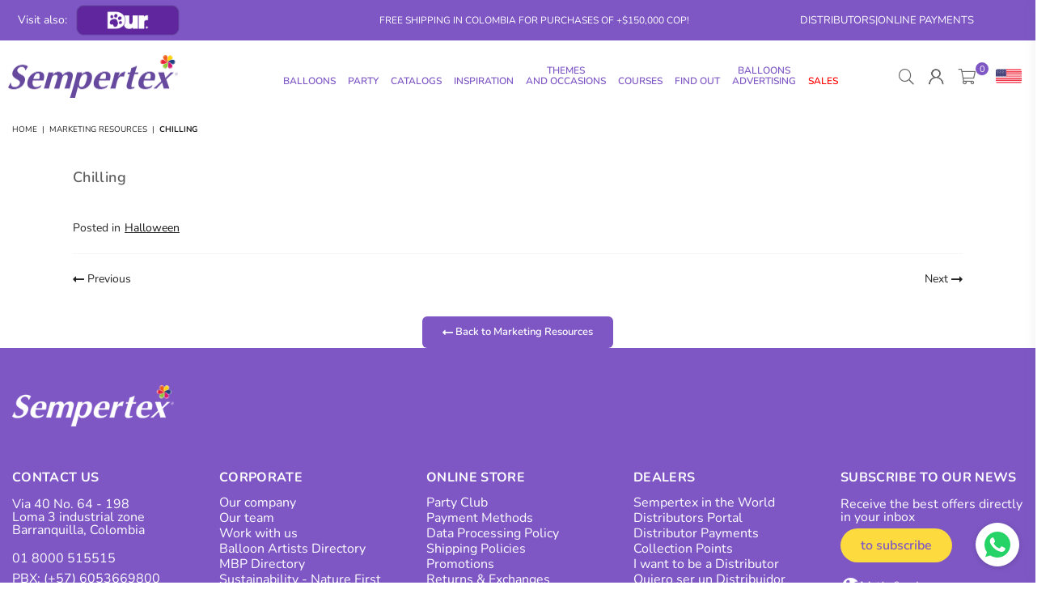

--- FILE ---
content_type: text/css
request_url: https://sempertex.com/cdn/shop/t/59/assets/pages.css?v=8797589799825222861722378889
body_size: 605
content:
/** Shopify CDN: Minification failed

Line 13:26 Expected ":"
Line 78:69 Expected identifier but found "#555555"

**/


.about-us .ft_row { margin-bottom:25px; }
.about-us .row-text ul { margin-left:15px; }
.about-us .row-text li { list-style:disc; }
.about-us .row_img img:hover { transform:none; }
.team { margin:0 -10px; te}
.team  li { padding:0 10px; width:24.50%;}
.team img { margin-bottom:20px; }
.team a { margin:0 6px; }
.team .at { font-size:14px; }



.contact-page .map { height:350px; margin-top:40px; }

.contact-frm .grid { margin:0 -10px; }
.contact-frm .grid .grid__item { padding:0 10px; }
.contact-frm textarea { height:120px; }
.contact-frm input, 
.contact-frm select, 
.contact-frm textarea { margin-bottom:20px; }

.c_address li { padding:5px 0; }

.follow-us ul {margin-left:-5px;}
.follow-us li { margin-right:5px; }

.contact-page .style1 .contact-details { padding:30px;} 

.contact-page .style3 { margin:-30px 0 -50px; }
.contact-page .style3 .contact-frm { padding:0; }
.contact-page .style3 .clm { flex:1; display:flex; align-items:center; }
.contact-page .style3 .contact-col { max-width:550px; padding:40px; margin:0 auto; }
.contact-page .style3 .map { margin-top:0; height:100%; }
.contact-page .style3 .full { display:block; }
.contact-page .style3 .btn { width:100%; }

@media only screen and (max-width:1279px) {
  .contact-page .style3 .con-clm { flex-direction:column; }
}
@media only screen and (max-width:1024px) {
 .contact-page .style2 .contact-details { margin-top:30px; }
 .contact-page .style2 .follow-us { margin-bottom:15px; }
}
@media only screen and (max-width:766px) {   
  .contact-page .style3 { margin-bottom:-20px; }
}



.brandList .ttl, .brandList .list { padding:20px 10px; border-top:1px solid #eee; }
.brandList .ttl { width:100px; font-size:20px; font-weight:700; }
.brandList ul { column-count:4; }
.brandList ul a { display:inline-block; padding:5px; }

.filterbrand { margin-bottom:20px; align-items:center; flex-wrap:wrap; }
.filterbrand a { width:42px; padding:7px; text-align:center; border:1px solid #eee; }

@media only screen and (max-width:1024px) {
  .brandList ul { column-count:3; }
}
@media only screen and (max-width:766px) {
  .brandList .ttl { width:50px; }
  .brandList ul { column-count:2; }
}



.infinitpagin { clear:both; padding-top:15px; text-align:center; }
.pagination .at { vertical-align:inherit; }
.pagination li a { display:block; text-align:center; font-size:12px; #555555; height:35px; width:35px; line-height:33px; border:2px solid #f5f5f5; margin:0 2px; }
.pagination li.active a { border:2px solid #e8e8e8; color:#222222; }


.widget_ttl  {  color:#111111; font-size:13px; text-transform:uppercase; font-weight:700; margin-bottom:10px; position:relative }
.widget_con { margin-bottom:30px; color:#000000; }
.sb_widget a { font-size:13px; color:#000000; }
.sb_widget a:hover {color:#7e57c5;}

.blog_detail.right { float:right; }
.blog-category li { padding:2px 0; }

.post { padding-bottom:15px; }
.post_img { float:left; margin-right:10px; }
.post_name { line-height:17px; display:block; margin-bottom:5px; }
.post_date { display:block; color:#555555; margin:0; }

.article_comment .at { font-size:14px; vertical-align:initial;}

.article_tags li { margin-left:5px; }
.article_tags li a { text-decoration:underline; color:#111; transition:all 0.3s ease-out; }
.article_tags li a:hover { text-decoration:none; }

.blog_listview { max-width:900px; margin:0 auto }
.blog_listview .article { margin-bottom:40px }

@media only screen and (max-width:766px) {
  .article_grid_img { margin-bottom:15px; }
  .blog_listview .article { margin-bottom:20px }
}

.blog_detail .social-sharing { margin-bottom:20px; }

h2.sub-title { font-size:14px; letter-spacing:0.5px; margin-bottom:20px; border-bottom:1px solid #f5f5f5; text-align:left; padding-bottom:15px; }

.blog-nav .at { font-size:16px; }
.blog-nav a { color:#222222; }

#comment_form { padding:50px 50px 40px; background:#faf9f9; }
.comment-form h2 { font-size:13px; text-transform:uppercase; font-weight:700; font-family:arial; margin-bottom:30px; }

#comments .comment { margin-bottom:20px; padding-top:20px; }
#comments .comment + .comment { border-top:1px solid #f5f5f5; }
#comments .comment__meta { font-size:12px; }
#comments time { color:#555555; }
.comment:last-child { margin-bottom:0; }
.comment__meta-item { margin-right:10px; font-size:1.07692em; }
.comment__meta-item:first-child::before { content:'\2014 \0020'; }

.a_list2 { display:flex; }
.a_list2 .article_image { width:35%; padding-right:20px; }
.a_list2 .list-detail { width:65%; }
.a_list2 h3 { font-size:16px; margin-bottom:5px; }
.a_list2 .publish-detail { margin-bottom:15px; font-size:12px; }
.article_image img {display:block;}

#artcileProducts .sec-ttl { padding-bottom:20px;}
#artcileProducts .sec-ttl h3 { background:#f5f5f5; padding:12px 15px;}